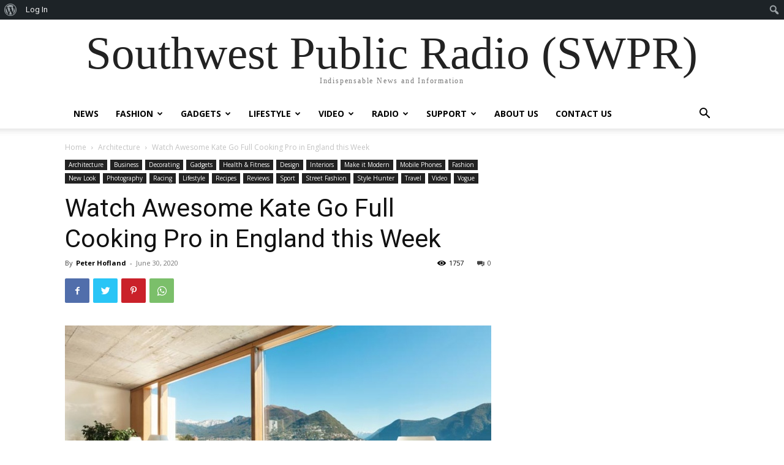

--- FILE ---
content_type: application/javascript
request_url: https://southwestpublicradio.org/wp-content/plugins/all-in-one-seo-pack/dist/Lite/assets/js/Tabs.13bb57b9.js
body_size: 8232
content:
import{c as wo,T as ft,a as Se}from"./runtime-dom.esm-bundler.dc49ee3e.js";import{u as pt}from"./vue-router.41e9d860.js";import{a as Ne,e as vt,u as ht}from"./index.4b887428.js";import{_ as mt}from"./Button.9a301412.js";import{C as bt}from"./ProBadge.e6ec5f9a.js";import{S as yt}from"./Caret.cd869c5d.js";import{S as gt}from"./Information.98ebb530.js";import{T as wt}from"./Slide.3003ef51.js";import{V as pe,aY as _t,Z as H,a9 as De,b6 as Fe,U as Tt,W as w,f as je,n as ce,b4 as Ve,g as St,v as ne,X as $t,Y as y,R as Ct,a$ as Pt,ap as Eo,F as q,h as Oo,o as v,c as g,_,a3 as A,ae as M,a0 as Y,x as ve,an as Mt,aj as kt,a1 as ue,a2 as N,ad as Et,a5 as He,a6 as B,l as x,af as se,$ as P,a4 as S,a7 as ae}from"./runtime-core.esm-bundler.ce5add0b.js";import"./translations.e71e2202.js";import{_ as Ot}from"./_plugin-vue_export-helper.eefbdd86.js";import{_ as K}from"./default-i18n.65d58dd6.js";const At=()=>({processSaveChanges:t=>{window.aioseoBus.$emit("saving-changes");const n=Ne();n.loading=!0;let o=!1,r=!1,i="saveChanges";setTimeout(()=>{o=!0,r&&(n.loading=!1)},1500);const a=vt();t==="htaccess-editor"&&(i="saveHtaccess",a.htaccessError=null),n.aioseo.data.isNetworkAdmin&&t==="robots-editor"&&(i="saveNetworkRobots"),a[i]().then(c=>{c&&c.body.redirection||(o||t==="htaccess-editor"?n.loading=!1:r=!0,window.aioseoBus.$emit("changes-saved"))})}}),Ye={locks:{},zIndex:2e3,enableRipple:!0};pe(Ye);var Ue=pe(Ye),Lt=Object.defineProperty,It=Object.defineProperties,Rt=Object.getOwnPropertyDescriptors,$e=Object.getOwnPropertySymbols,zt=Object.prototype.hasOwnProperty,Bt=Object.prototype.propertyIsEnumerable,Ce=(e,t,n)=>t in e?Lt(e,t,{enumerable:!0,configurable:!0,writable:!0,value:n}):e[t]=n,Wt=(e,t)=>{for(var n in t||(t={}))zt.call(t,n)&&Ce(e,n,t[n]);if($e)for(var n of $e(t))Bt.call(t,n)&&Ce(e,n,t[n]);return e},xt=(e,t)=>It(e,Rt(t)),k=e=>typeof e=="string",Nt=e=>typeof e=="boolean",he=e=>typeof e=="number",Xe=e=>he(e)||k(e)&&/^[-+]?\d+$/.test(e),Dt=e=>Object.prototype.toString.call(e)==="[object Object]";var Ft=e=>typeof e=="function",qe=e=>Array.isArray(e);var jt=e=>e===window,Vt=()=>oe()&&"ontouchstart"in window,oe=()=>typeof window<"u";var{hasOwnProperty:Ro}=Object.prototype;var Pe=(e,t)=>{if(e.length){const n=e.indexOf(t);if(n>-1)return e.splice(n,1)}};var Ht=(...e)=>e.map(t=>{if(qe(t)){const[n,o,r=null]=t;return n?o:r}return t}),Yt=()=>typeof globalThis<"u"?globalThis:oe()?window:typeof global<"u"?global:self,de=e=>{const t=Yt();return t.requestAnimationFrame?t.requestAnimationFrame(e):t.setTimeout(e)};var Ut=()=>new Promise(e=>{de(e)}),Ke=()=>new Promise(e=>{de(()=>{de(e)})}),me=e=>window.getComputedStyle(e),J=e=>{if(jt(e)){const t=e.innerWidth,n=e.innerHeight,o={x:0,y:0,top:0,left:0,right:t,bottom:n,width:t,height:n};return xt(Wt({},o),{toJSON:()=>o})}return e.getBoundingClientRect()};var Xt=e=>{const t="scrollTop"in e?e.scrollTop:e.scrollY;return Math.max(t,0)},qt=e=>{const t="scrollLeft"in e?e.scrollLeft:e.scrollX;return Math.max(t,0)};function D(e,...t){if(qe(e))return e.map(n=>n(...t));if(e)return e(...t)}var Ze=e=>e==null?0:k(e)?(e=parseFloat(e),e=Number.isNaN(e)?0:e,e):Nt(e)?Number(e):e,Kt=(e,t,n)=>Math.min(n,Math.max(t,e));var Zt=e=>Gt(e).replace(e.charAt(0),e.charAt(0).toUpperCase()),Gt=e=>e.replace(/-(\w)/g,(t,n)=>n.toUpperCase());function Jt(e){return t=>{const n=`${e}-${t}`,o=r=>r?r[0]==="$"?r.replace("$",e):r.startsWith("--")?`${n}${r}`:`${n}__${r}`:n;return{name:Zt(n),n:o,classes:Ht}}}var Qt=Object.defineProperty,Q=Object.getOwnPropertySymbols,Ge=Object.prototype.hasOwnProperty,Je=Object.prototype.propertyIsEnumerable,Me=(e,t,n)=>t in e?Qt(e,t,{enumerable:!0,configurable:!0,writable:!0,value:n}):e[t]=n,en=(e,t)=>{for(var n in t||(t={}))Ge.call(t,n)&&Me(e,n,t[n]);if(Q)for(var n of Q(t))Je.call(t,n)&&Me(e,n,t[n]);return e},tn=(e,t)=>{var n={};for(var o in e)Ge.call(e,o)&&t.indexOf(o)<0&&(n[o]=e[o]);if(e!=null&&Q)for(var o of Q(e))t.indexOf(o)<0&&Je.call(e,o)&&(n[o]=e[o]);return n};function Qe(e){let t=!1;je(()=>{e(),ce(()=>{t=!0})}),Ve(()=>{t&&e()})}function fe(e,t,n,o={}){if(!oe())return;const{passive:r=!1,capture:i=!1}=o;let a=!1,c=!1;const s=l=>Ft(l)?l():Ct(l),u=l=>{if(a||c)return;const f=s(l);f&&(f.addEventListener(t,n,{passive:r,capture:i}),a=!0)},d=l=>{if(!a||c)return;const f=s(l);f&&(f.removeEventListener(t,n,{capture:i}),a=!1)};let h;_t(e)&&(h=H(()=>e.value,(l,f)=>{d(f),u(l)}));const m=()=>{h==null||h(),d(e),c=!0};return Qe(()=>{u(e)}),De(()=>{d(e)}),Fe(()=>{d(e)}),m}function nn(e){let t=!1;Fe(()=>{t=!0,e()}),St(()=>{t||e()})}function on(e){const t=ne();return e in t.provides}function rn(e){if(!on(e))return{index:null,parentProvider:null,bindParent:null};const n=Tt(e),{childInstances:o,collect:r,clear:i}=n,a=tn(n,["childInstances","collect","clear"]),c=ne();return{index:w(()=>o.indexOf(c)),parentProvider:a,bindParent:d=>{je(()=>{ce().then(()=>{r(c,d)})}),De(()=>{ce().then(()=>{i(c,d)})})}}}function sn(e){const t=[],n=o=>{if(o!=null&&o.component){n(o==null?void 0:o.component.subTree);return}Array.isArray(o==null?void 0:o.children)&&o.children.forEach(r=>{Pt(r)&&(t.push(r),n(r))})};return n(e),t}function an(e){const t=ne(),n=pe([]),o=[],r=w(()=>n.length),i=()=>{const u=sn(t.subTree);n.sort((d,h)=>u.indexOf(d.vnode)-u.indexOf(h.vnode))},a=(u,d)=>{n.push(u),o.push(d),i()},c=(u,d)=>{Pe(n,u),Pe(o,d)};return{length:r,childProviders:o,bindChildren:u=>{$t(e,en({childInstances:n,collect:a,clear:c},u))}}}function et(e){fe(()=>window,"resize",e,{passive:!0}),fe(()=>window,"orientationchange",e,{passive:!0})}var ln=Object.defineProperty,cn=Object.defineProperties,un=Object.getOwnPropertyDescriptors,ke=Object.getOwnPropertySymbols,dn=Object.prototype.hasOwnProperty,fn=Object.prototype.propertyIsEnumerable,Ee=(e,t,n)=>t in e?ln(e,t,{enumerable:!0,configurable:!0,writable:!0,value:n}):e[t]=n,pn=(e,t)=>{for(var n in t||(t={}))dn.call(t,n)&&Ee(e,n,t[n]);if(ke)for(var n of ke(t))fn.call(t,n)&&Ee(e,n,t[n]);return e},vn=(e,t)=>cn(e,un(t));function le(e,t){return Array.isArray(t)?t.reduce((n,o)=>(n[o]=e[o],n),{}):e[t]}function be(e,t){const n=t??e;return n.install=function(o){const{name:r}=e;r&&o.component(r,e)},n}function ye(e,t){e.setPropsDefaults=function(n){Object.entries(n).forEach(([o,r])=>{const i=t[o];if(i!=null){if(Dt(i)){t[o]=vn(pn({},i),{default:r});return}t[o]={type:i,default:r}}})}}const re=Jt("var");function j(e){return{type:[Function,Array],default:e}}function hn(e,t){return e===!1?null:(e===!0&&t&&(e=t),`var-elevation--${e}`)}var mn=Object.defineProperty,bn=Object.defineProperties,yn=Object.getOwnPropertyDescriptors,Oe=Object.getOwnPropertySymbols,gn=Object.prototype.hasOwnProperty,wn=Object.prototype.propertyIsEnumerable,Ae=(e,t,n)=>t in e?mn(e,t,{enumerable:!0,configurable:!0,writable:!0,value:n}):e[t]=n,tt=(e,t)=>{for(var n in t||(t={}))gn.call(t,n)&&Ae(e,n,t[n]);if(Oe)for(var n of Oe(t))wn.call(t,n)&&Ae(e,n,t[n]);return e},_n=(e,t)=>bn(e,yn(t));const{n:nt}=re("ripple"),Le=250;function Tn(e){const{zIndex:t,position:n}=me(e);e.style.overflow="hidden",e.style.overflowX="hidden",e.style.overflowY="hidden",n==="static"&&(e.style.position="relative"),t==="auto"&&(e.style.zIndex="1")}function Ie(e){return"touches"in e}function Sn(e,t){const{top:n,left:o}=J(e),{clientWidth:r,clientHeight:i}=e,a=Math.sqrt(r**2+i**2)/2,c=a*2,s=Ie(t)?t.touches[0].clientX-o:r/2,u=Ie(t)?t.touches[0].clientY-n:i/2,d=(r-a*2)/2,h=(i-a*2)/2,m=s-a,l=u-a;return{x:m,y:l,centerX:d,centerY:h,size:c}}function ge(e){const t=this._ripple;if(t.removeRipple(),t.disabled||t.tasker||!Ue.enableRipple)return;const n=()=>{t.tasker=null;const{x:o,y:r,centerX:i,centerY:a,size:c}=Sn(this,e),s=document.createElement("div");s.classList.add(nt()),s.style.opacity="0",s.style.transform=`translate(${o}px, ${r}px) scale3d(.3, .3, .3)`,s.style.width=`${c}px`,s.style.height=`${c}px`,t.color&&(s.style.backgroundColor=t.color),s.dataset.createdAt=String(performance.now()),Tn(this),this.appendChild(s),window.setTimeout(()=>{s.style.transform=`translate(${i}px, ${a}px) scale3d(1, 1, 1)`,s.style.opacity=".25"},20)};t.tasker=window.setTimeout(n,30)}function ee(){const e=this._ripple,t=()=>{const n=this.querySelectorAll(`.${nt()}`);if(!n.length)return;const o=n[n.length-1],r=Le-performance.now()+Number(o.dataset.createdAt);window.setTimeout(()=>{o.style.opacity="0",window.setTimeout(()=>{var i;return(i=o.parentNode)==null?void 0:i.removeChild(o)},Le)},r)};e.tasker?window.setTimeout(t,30):t()}function ot(){if(!Vt()||!Ue.enableRipple)return;const e=this._ripple;e.tasker&&window.clearTimeout(e.tasker),e.tasker=null}let te=!1;function $n(e){te||!(e.key===" "||e.key==="Enter")||(ge.call(this,e),te=!0)}function Re(){te&&(ee.call(this),te=!1)}function Cn(e,t){var n;e._ripple=_n(tt({tasker:null},(n=t.value)!=null?n:{}),{removeRipple:ee.bind(e)}),e.addEventListener("touchstart",ge,{passive:!0}),e.addEventListener("touchmove",ot,{passive:!0}),e.addEventListener("dragstart",ee,{passive:!0}),e.addEventListener("keydown",$n),e.addEventListener("keyup",Re),e.addEventListener("blur",Re),document.addEventListener("touchend",e._ripple.removeRipple,{passive:!0}),document.addEventListener("touchcancel",e._ripple.removeRipple,{passive:!0}),document.addEventListener("dragend",e._ripple.removeRipple,{passive:!0})}function Pn(e){e.removeEventListener("touchstart",ge),e.removeEventListener("touchmove",ot),e.removeEventListener("dragstart",ee),!(!e._ripple||!e._ripple.removeRipple)&&(document.removeEventListener("touchend",e._ripple.removeRipple),document.removeEventListener("touchcancel",e._ripple.removeRipple),document.removeEventListener("dragend",e._ripple.removeRipple))}function Mn(e,t){var n,o,r,i,a,c;const s={color:(n=t.value)==null?void 0:n.color,disabled:(o=t.value)==null?void 0:o.disabled};(s.color!==((r=e._ripple)==null?void 0:r.color)||s.disabled!==((i=e._ripple)==null?void 0:i.disabled))&&(e._ripple=tt({tasker:s.disabled?null:(a=e._ripple)==null?void 0:a.tasker,removeRipple:(c=e._ripple)==null?void 0:c.removeRipple},s))}const kn={mounted:Cn,unmounted:Pn,updated:Mn,install(e){e.directive("ripple",this)}};var En=kn;function On(e,t){throw Error(`Varlet [${e}]: ${t}`)}function An(e){let t=e;for(;t&&!(!t.parentNode||(t=t.parentNode,t===document.body||t===document.documentElement));){const n=/(scroll|auto)/,{overflowY:o,overflow:r}=me(t);if(n.test(o)||n.test(r))return t}return window}function Ln(){const{width:e,height:t}=J(window);return{vw:e,vh:t,vMin:Math.min(e,t),vMax:Math.max(e,t)}}const In=e=>k(e)&&e.endsWith("rem"),Rn=e=>k(e)&&e.endsWith("px")||he(e),zn=e=>k(e)&&e.endsWith("vw"),Bn=e=>k(e)&&e.endsWith("vh"),Wn=e=>k(e)&&e.endsWith("vmin"),xn=e=>k(e)&&e.endsWith("vmax"),Nn=e=>{if(Xe(e))return Number(e);if(Rn(e))return+e.replace("px","");if(!oe())return 0;const{vw:t,vh:n,vMin:o,vMax:r}=Ln();if(zn(e))return+e.replace("vw","")*t/100;if(Bn(e))return+e.replace("vh","")*n/100;if(Wn(e))return+e.replace("vmin","")*o/100;if(xn(e))return+e.replace("vmax","")*r/100;if(In(e)){const i=+e.replace("rem",""),a=me(document.documentElement).fontSize;return i*parseFloat(a)}return k(e)?Ze(e):0},Dn=e=>{if(e!=null)return Xe(e)?`${e}px`:String(e)};function ze(e,{top:t=0,left:n=0,duration:o=300,animation:r}){const i=Date.now(),a=Xt(e),c=qt(e);return new Promise(s=>{const u=()=>{const d=(Date.now()-i)/o;if(d<1){const h=a+(t-a)*r(d),m=c+(n-c)*r(d);e.scrollTo(m,h),requestAnimationFrame(u)}else e.scrollTo(n,t),s()};requestAnimationFrame(u)})}const zo=["button","input","select","textarea","[tabindex]","[href]"].map(e=>`${e}:not([disabled])`).join(", ");const Be=e=>e;const V={offsetTop:{type:[String,Number],default:0},zIndex:{type:[String,Number],default:10},cssMode:Boolean,disabled:Boolean,onScroll:j()};var We=(e,t,n)=>new Promise((o,r)=>{var i=s=>{try{c(n.next(s))}catch(u){r(u)}},a=s=>{try{c(n.throw(s))}catch(u){r(u)}},c=s=>s.done?o(s.value):Promise.resolve(s.value).then(i,a);c((n=n.apply(e,t)).next())});const{name:Fn,n:jn,classes:Vn}=re("sticky");function Hn(e,t){return v(),g("div",{class:M(e.classes(e.n(),[e.enableCSSMode,e.n("--css-mode")])),ref:"stickyEl",style:Y({zIndex:e.toNumber(e.zIndex),top:e.enableCSSMode?`${e.offsetTop}px`:void 0,width:e.enableFixedMode?e.fixedWidth:void 0,height:e.enableFixedMode?e.fixedHeight:void 0})},[_("div",{class:M(e.n("wrapper")),ref:"wrapperEl",style:Y({zIndex:e.toNumber(e.zIndex),position:e.enableFixedMode?"fixed":void 0,width:e.enableFixedMode?e.fixedWrapperWidth:void 0,height:e.enableFixedMode?e.fixedWrapperHeight:void 0,left:e.enableFixedMode?e.fixedLeft:void 0,top:e.enableFixedMode?e.fixedTop:void 0})},[A(e.$slots,"default")],6)],6)}const rt=ve({name:Fn,props:V,setup(e){const t=y(null),n=y(null),o=y(!1),r=y("0px"),i=y("0px"),a=y("auto"),c=y("auto"),s=y("auto"),u=y("auto"),d=w(()=>!e.disabled&&e.cssMode),h=w(()=>!e.disabled&&!e.cssMode&&o.value),m=w(()=>Nn(e.offsetTop));let l;H(()=>e.disabled,L),Qe(()=>We(this,null,function*(){yield Ke(),E(),T()})),nn(U),et(L),fe(()=>window,"scroll",T);function f(){const{cssMode:$,disabled:W}=e;if(W)return;let I=0;if(l&&l!==window){const{top:p}=J(l);I=p}const R=n.value,z=t.value,{top:ie,left:O}=J(z),X=ie-I;return X<=m.value?($||(a.value=`${z.offsetWidth}px`,c.value=`${z.offsetHeight}px`,r.value=`${I+m.value}px`,i.value=`${O}px`,s.value=`${R.offsetWidth}px`,u.value=`${R.offsetHeight}px`,o.value=!0),{offsetTop:m.value,isFixed:!0}):(o.value=!1,{offsetTop:X,isFixed:!1})}function E(){l=An(t.value),l!==window&&l.addEventListener("scroll",T)}function T(){const $=f();$&&D(e.onScroll,$.offsetTop,$.isFixed)}function U(){!l||l===window||l.removeEventListener("scroll",T)}function L(){return We(this,null,function*(){o.value=!1,yield Ut(),f()})}return{stickyEl:t,wrapperEl:n,isFixed:o,offsetTop:m,fixedTop:r,fixedLeft:i,fixedWidth:a,fixedHeight:c,fixedWrapperWidth:s,fixedWrapperHeight:u,enableCSSMode:d,enableFixedMode:h,n:jn,classes:Vn,resize:L,toNumber:Ze}}});rt.render=Hn;var we=rt;be(we);ye(we,V);var Yn=we;const it={name:[String,Number],disabled:Boolean,ripple:{type:Boolean,default:!0},onClick:j()},st=Symbol("TABS_BIND_TAB_KEY");function Un(){const{childProviders:e,bindChildren:t,length:n}=an(st);return{length:n,tabList:e,bindTabList:t}}function Xn(){const{parentProvider:e,bindParent:t,index:n}=rn(st);return t||On("Tab","<var-tab/> must in <var-tabs/>"),{index:n,tabs:e,bindTabs:t}}const{name:qn,n:Z,classes:Kn}=re("tab");function Zn(e,t){const n=Mt("ripple");return kt((v(),g("div",{class:M(e.classes(e.n(),e.n("$--box"),e.computeColorClass(),e.n(`--${e.itemDirection}`))),ref:"tabEl",style:Y({color:e.computeColorStyle()}),onClick:t[0]||(t[0]=(...o)=>e.handleClick&&e.handleClick(...o))},[A(e.$slots,"default")],6)),[[n,{disabled:e.disabled||!e.ripple}]])}const at=ve({name:qn,directives:{Ripple:En},props:it,setup(e){const t=y(null),n=w(()=>t.value),o=w(()=>e.name),r=w(()=>e.disabled),{index:i,tabs:a,bindTabs:c}=Xn(),{onTabClick:s,active:u,activeColor:d,inactiveColor:h,disabledColor:m,itemDirection:l,resize:f}=a,E={name:o,index:i,disabled:r,element:n};c(E),H(()=>[e.name,e.disabled],f);function T(){return e.name!=null?u.value===e.name:u.value===(i==null?void 0:i.value)}function U(){return e.disabled?m.value:T()?d.value:h.value}function L(){return e.disabled?Z("$-tab--disabled"):T()?Z("$-tab--active"):Z("$-tab--inactive")}function $(W){const{disabled:I,name:R,onClick:z}=e;I||(D(z,R??i.value,W),s(E))}return{tabEl:t,active:u,activeColor:d,inactiveColor:h,itemDirection:l,n:Z,classes:Kn,computeColorStyle:U,computeColorClass:L,handleClick:$}}});at.render=Zn;var _e=at;be(_e);ye(_e,it);var Gn=_e;const lt={active:{type:[String,Number],default:0},layoutDirection:{type:String,default:"horizontal"},itemDirection:{type:String,default:"horizontal"},fixedBottom:Boolean,activeColor:String,inactiveColor:String,disabledColor:String,color:String,indicatorColor:String,indicatorSize:[String,Number],elevation:{type:[Boolean,String,Number],default:!1},scrollable:{type:String,default:"auto"},indicatorPosition:{type:String,default:"normal"},safeArea:Boolean,sticky:Boolean,stickyCssMode:le(V,"cssMode"),stickyZIndex:le(V,"zIndex"),offsetTop:le(V,"offsetTop"),onClick:j(),onChange:j(),"onUpdate:active":j()};var xe=(e,t,n)=>new Promise((o,r)=>{var i=s=>{try{c(n.next(s))}catch(u){r(u)}},a=s=>{try{c(n.throw(s))}catch(u){r(u)}},c=s=>s.done?o(s.value):Promise.resolve(s.value).then(i,a);c((n=n.apply(e,t)).next())});const{name:Jn,n:Qn,classes:eo}=re("tabs");function to(e,t){return v(),ue(He(e.sticky?e.n("$-sticky"):e.Transition),{ref:e.sticky?"stickyComponent":void 0,"css-mode":e.sticky?e.stickyCssMode:void 0,"offset-top":e.sticky?e.offsetTop:void 0,"z-index":e.sticky?e.stickyZIndex:void 0},{default:N(()=>[_("div",Et({class:e.classes(e.n(),e.n("$--box"),e.n(`--item-${e.itemDirection}`),e.n(`--layout-${e.layoutDirection}-padding`),e.formatElevation(e.elevation,4),[e.fixedBottom,e.n("--fixed-bottom")],[e.safeArea,e.n("--safe-area")]),style:{background:e.color}},e.$attrs),[_("div",{ref:"scrollerEl",class:M(e.classes(e.n("tab-wrap"),[e.localScrollable,e.n(`--layout-${e.layoutDirection}-scrollable`)],e.n(`--layout-${e.layoutDirection}`)))},[A(e.$slots,"default"),_("div",{class:M(e.classes(e.n("indicator"),e.n(`--layout-${e.layoutDirection}${e.indicatorPosition}-indicator`))),style:Y({width:e.layoutDirection==="horizontal"?e.indicatorWidth:e.toSizeUnit(e.indicatorSize),height:e.layoutDirection==="horizontal"?e.toSizeUnit(e.indicatorSize):e.indicatorHeight,transform:e.layoutDirection==="horizontal"?`translateX(${e.indicatorX})`:`translateY(${e.indicatorY})`})},[_("div",{class:M(e.classes(e.n("indicator-inner"),e.n(`--layout-${e.layoutDirection}-indicator-inner`))),style:Y({background:e.indicatorColor||e.activeColor})},null,6)],6)],2)],16)]),_:3},8,["css-mode","offset-top","z-index"])}const ct=ve({name:Jn,components:{VarSticky:Yn},inheritAttrs:!1,props:lt,setup(e){const t=y("0px"),n=y("0px"),o=y("0px"),r=y("0px"),i=y(!1),a=y(null),c=w(()=>e.active),s=w(()=>e.activeColor),u=w(()=>e.inactiveColor),d=w(()=>e.disabledColor),h=w(()=>e.itemDirection),m=y(null),l=w(()=>e.indicatorPosition==="reverse"?"-reverse":""),{tabList:f,bindTabList:E,length:T}=Un();E({active:c,activeColor:s,inactiveColor:u,disabledColor:d,itemDirection:h,resize:O,onTabClick:L}),H(()=>T.value,()=>xe(this,null,function*(){yield Ke(),O()})),H(()=>[e.active,e.scrollable],O),Ve(O),et(O);function L(p){var b;const C=(b=p.name.value)!=null?b:p.index.value,{active:F,onChange:ut,onClick:dt}=e;D(e["onUpdate:active"],C),D(dt,C),C!==F&&D(ut,C)}function $(){return f.find(({name:p})=>e.active===p.value)}function W(p){return f.find(({index:b})=>(p??e.active)===b.value)}function I(){if(T.value===0)return;const{active:p}=e;if(he(p)){const b=Kt(p,0,T.value-1);return D(e["onUpdate:active"],b),W(b)}}function R(){i.value=e.scrollable==="always"||f.length>=5}function z({element:p}){const b=p.value;b&&(e.layoutDirection==="horizontal"?(t.value=`${b.offsetWidth}px`,o.value=`${b.offsetLeft}px`):(n.value=`${b.offsetHeight}px`,r.value=`${b.offsetTop}px`))}function ie({element:p}){if(!i.value)return;const b=a.value,C=p.value;if(e.layoutDirection==="horizontal"){const F=C.offsetLeft+C.offsetWidth/2-b.offsetWidth/2;ze(b,{left:F,animation:Be})}else{const F=C.offsetTop+C.offsetHeight/2-b.offsetHeight/2;ze(b,{top:F,animation:Be})}}function O(){const p=$()||W()||I();!p||p.disabled.value||(R(),z(p),ie(p))}function X(){return xe(this,null,function*(){e.sticky&&m.value&&(yield m.value.resize())})}return{stickyComponent:m,indicatorWidth:t,indicatorHeight:n,indicatorX:o,indicatorY:r,indicatorPosition:l,localScrollable:i,scrollerEl:a,Transition:ft,toSizeUnit:Dn,n:Qn,classes:eo,resize:O,resizeSticky:X,formatElevation:hn}}});ct.render=to;var Te=ct;be(Te);ye(Te,lt);var no=Te;const G="all-in-one-seo-pack",oo={emits:["changed"],setup(){var o,r;const e=ne();let t={name:""};(r=(o=e==null?void 0:e.root)==null?void 0:o.data)!=null&&r.screenContext||(t=pt());const{processSaveChanges:n}=At();return{postEditorStore:ht(),processSaveChanges:n,rootStore:Ne(),route:t}},components:{BaseButton:mt,CoreProBadge:bt,SvgCaret:yt,SvgCircleInformation:gt,TransitionSlide:wt,VarTab:Gn,VarTabs:no},props:{tabs:{type:Array,required:!0},skinnyTabs:Boolean,active:String,showSaveButton:{type:Boolean,default(){return!0}},internal:Boolean,disableMobile:Boolean,disableTabs:Boolean},data(){return{buttonLoading:!1,showMobileMenu:!1,showMobileTabs:!1,strings:{saveChanges:K("Save Changes",G),new:K("NEW!",G),beta:K("BETA!",G),comingSoon:K("COMING SOON!",G)}}},watch:{activeTab(){this.$nextTick(()=>this.maybeShowMobileMenu())}},computed:{activeTab(){var e;return this.active?this.active:this.route&&this.route.name?this.route.name:(e=this.tabs[0])==null?void 0:e.slug},filteredTabs(){return this.tabs.filter(e=>e.slug!==(this.active?this.active:this.route&&this.route.name?this.route.name:""))}},methods:{clickMobileTabs(e){this.$emit("changed",e),this.showMobileTabs=!1},maybeChangeTab(e){if(this.disableTabs)return;if(this.active){this.$emit("changed",e);return}const t=this.tabs.find(n=>n.slug===e);t&&this.$router.push(t.url)},getActiveTabName(){const e=this.tabs.find(t=>t.slug===(this.active?this.active:this.route&&this.route.name?this.route.name:""));return e?e.name:""},maybeShowMobileMenu(){if(this.disableMobile)return;if(window.matchMedia("(max-width: 782px)").matches){this.showMobileMenu=!0;return}const e=this.$refs["aioseo-tabs"],t=this.$refs["tabs-scroller"];if(!e||!t)return;const n=t.scrollWidth;let o=0,r=0;const i=this.$refs["tabs-button"];if(i){const u=i.querySelector(".aioseo-button");o=u?u.offsetWidth:0}const a=this.$refs["tabs-extra"];a&&(r=a.offsetWidth);const c=n+o+r,s=e.offsetWidth;this.showMobileMenu=c>s},createRipple(e){const t=e.currentTarget,n=document.createElement("span"),o=Math.max(t.clientWidth,t.clientHeight),r=o/2,i=t.getBoundingClientRect();n.style.width=n.style.height=`${o}px`,n.style.left=`${e.clientX-(i.left+r)}px`,n.style.top=`${e.clientY-(i.top+r)}px`,n.classList.add("ripple");const a=t.getElementsByClassName("ripple")[0];a&&a.remove(),t.appendChild(n)}},beforeMount(){window.addEventListener("resize",this.maybeShowMobileMenu)},async mounted(){this.$nextTick(()=>{this.maybeShowMobileMenu();const e=this.$refs["aioseo-tabs"],t=e.querySelector(".var-tab--active"),n=e.querySelector(".var-tabs__indicator");if(!t||!n)return;setTimeout(()=>{n.style.width==="0px"&&(n.style.width=`${t.offsetWidth}px`,n.style.transform=`translateX(${t.offsetLeft}px)`)},300),new MutationObserver(()=>{n.style.width==="0px"&&(n.style.width=`${t.offsetWidth}px`,n.style.transform=`translateX(${t.offsetLeft}px)`)}).observe(n,{attributes:!0});const r=e.querySelectorAll(".var-tab");r.length&&r.forEach(i=>{i.addEventListener("click",this.createRipple)})})},beforeUnmount(){window.removeEventListener("resize",this.maybeShowMobileMenu)}},ro={class:"tab-label"},io={key:0,class:"warning"},so={key:0,class:"label pro-badge"},ao={key:1,class:"label new"},lo={key:2,class:"label beta"},co={key:3,class:"label coming-soon"},uo={key:0,class:"aioseo-mobile-tabs"},fo=_("span",{class:"tab-indicator"},null,-1),po={class:"tab-links"},vo={key:0,class:"new"},ho=["onClick"],mo={key:1,class:"button-right",ref:"tabs-button"},bo={class:"tabs-extra",ref:"tabs-extra"};function yo(e,t,n,o,r,i){const a=B("svg-circle-information"),c=B("core-pro-badge"),s=B("var-tab"),u=B("var-tabs"),d=B("svg-caret"),h=B("transition-slide"),m=B("base-button");return v(),g("div",{class:M(["aioseo-tabs",{internal:n.internal,skinny:n.skinnyTabs}]),ref:"aioseo-tabs"},[_("div",{class:M(["tabs-scroller",{"visually-hidden":r.showMobileMenu}]),ref:"tabs-scroller"},[x(u,{active:i.activeTab,onClick:i.maybeChangeTab,ref:"var-tabs"},{default:N(()=>[(v(!0),g(q,null,se(n.tabs,(l,f)=>(v(),ue(s,{name:l.slug,key:f},{default:N(()=>[A(e.$slots,"var-tab",{tab:l},()=>[A(e.$slots,"var-tab-icon",{tab:l}),_("span",ro,P(l.name),1),A(e.$slots,"after-label",{tab:l}),l.warning&&e.$root.$data.screenContext!=="sidebar"?(v(),g("span",io,[x(a,{width:"15",height:"15"})])):S("",!0),l.label?(v(),g(q,{key:1},[l.label==="pro"?(v(),g("span",so,[x(c)])):S("",!0),l.label==="new"?(v(),g("span",ao,P(r.strings.new),1)):S("",!0),l.label==="beta"?(v(),g("span",lo,P(r.strings.beta),1)):S("",!0),l.label==="coming-soon"?(v(),g("span",co,P(r.strings.comingSoon),1)):S("",!0)],64)):S("",!0)])]),_:2},1032,["name"]))),128))]),_:3},8,["active","onClick"])],2),r.showMobileMenu?(v(),g("div",uo,[_("div",{class:"active-tab",onClick:t[1]||(t[1]=l=>r.showMobileTabs=!r.showMobileTabs)},[_("div",null,[ae(P(i.getActiveTabName())+" ",1),x(d,{onClick:t[0]||(t[0]=Se(l=>r.showMobileTabs=!r.showMobileTabs,["stop"])),class:M({rotated:!r.showMobileTabs})},null,8,["class"]),fo])]),x(h,{active:r.showMobileTabs,class:"tab-dropdown"},{default:N(()=>[_("div",po,[n.active?S("",!0):(v(!0),g(q,{key:0},se(i.filteredTabs,(l,f)=>(v(),ue(He(n.active?"a":"router-link"),{key:f,to:l.url,onClick:t[2]||(t[2]=E=>r.showMobileTabs=!1)},{default:N(()=>[ae(P(l.name)+" ",1),l.label==="new"?(v(),g("span",vo,P(r.strings.new),1)):S("",!0)]),_:2},1032,["to"]))),128)),n.active?(v(!0),g(q,{key:1},se(i.filteredTabs,(l,f)=>(v(),g("a",{href:"#",key:f,onClick:Se(E=>i.clickMobileTabs(l.slug),["prevent"])},P(l.name),9,ho))),128)):S("",!0)])]),_:1},8,["active"])])):S("",!0),n.showSaveButton?(v(),g("div",mo,[A(e.$slots,"button",{},()=>[x(m,{type:"blue",size:"medium",loading:o.rootStore.loading,onClick:t[3]||(t[3]=l=>o.processSaveChanges(o.route.name))},{default:N(()=>[ae(P(r.strings.saveChanges),1)]),_:1},8,["loading"])])],512)):S("",!0),_("div",bo,[A(e.$slots,"extra")],512)],2)}const Bo=Ot(oo,[["render",yo]]);export{Bo as C,At as u};
